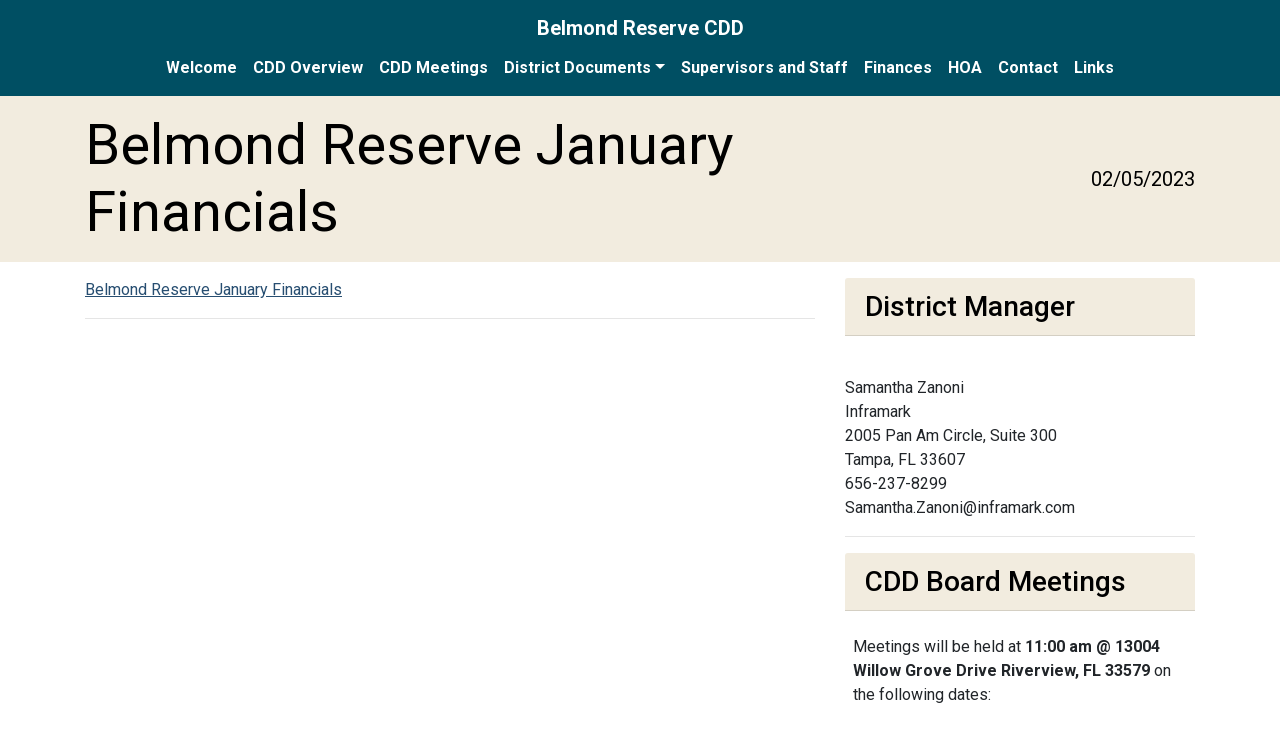

--- FILE ---
content_type: text/html; charset=UTF-8
request_url: https://belmondreservecdd.com/mdocs-posts/belmond-reserve-january-financials/belmond-reserve-january-financials-2/
body_size: 5457
content:
<!DOCTYPE html><html lang="en"><head><meta charset="UTF-8"><meta name="viewport" content="width=device-width, initial-scale=1.0"><meta http-equiv="X-UA-Compatible" content="ie=edge"><meta name="Description" content="Belmond Reserve Community Development District"><link rel="stylesheet"
 href="https://use.fontawesome.com/releases/v5.3.1/css/all.css"
 integrity="sha384-mzrmE5qonljUremFsqc01SB46JvROS7bZs3IO2EmfFsd15uHvIt+Y8vEf7N7fWAU"
 crossorigin="anonymous"> <!-- All in One SEO 4.8.3.2 - aioseo.com --><link media="all" href="https://belmondreservecdd.com/wp-content/cache/autoptimize/css/autoptimize_6c1d871e6ffb48d92c77b7b4d288b13d.css" rel="stylesheet"><title>Belmond Reserve January Financials | Belmond Reserve CDD</title><meta name="robots" content="max-image-preview:large" /><meta name="author" content="LeeAnn Elliott"/><link rel="canonical" href="https://belmondreservecdd.com/mdocs-posts/belmond-reserve-january-financials/belmond-reserve-january-financials-2/" /><meta name="generator" content="All in One SEO (AIOSEO) 4.8.3.2" /><meta property="og:locale" content="en_US" /><meta property="og:site_name" content="Belmond Reserve CDD |" /><meta property="og:type" content="article" /><meta property="og:title" content="Belmond Reserve January Financials | Belmond Reserve CDD" /><meta property="og:url" content="https://belmondreservecdd.com/mdocs-posts/belmond-reserve-january-financials/belmond-reserve-january-financials-2/" /><meta property="article:published_time" content="2023-02-05T18:20:45+00:00" /><meta property="article:modified_time" content="2023-02-05T18:20:45+00:00" /><meta name="twitter:card" content="summary" /><meta name="twitter:title" content="Belmond Reserve January Financials | Belmond Reserve CDD" /> <script type="application/ld+json" class="aioseo-schema">{"@context":"https:\/\/schema.org","@graph":[{"@type":"BreadcrumbList","@id":"https:\/\/belmondreservecdd.com\/mdocs-posts\/belmond-reserve-january-financials\/belmond-reserve-january-financials-2\/#breadcrumblist","itemListElement":[{"@type":"ListItem","@id":"https:\/\/belmondreservecdd.com#listItem","position":1,"name":"Home","item":"https:\/\/belmondreservecdd.com","nextItem":{"@type":"ListItem","@id":"https:\/\/belmondreservecdd.com\/mdocs-posts\/belmond-reserve-january-financials\/belmond-reserve-january-financials-2\/#listItem","name":"Belmond Reserve January Financials"}},{"@type":"ListItem","@id":"https:\/\/belmondreservecdd.com\/mdocs-posts\/belmond-reserve-january-financials\/belmond-reserve-january-financials-2\/#listItem","position":2,"name":"Belmond Reserve January Financials","previousItem":{"@type":"ListItem","@id":"https:\/\/belmondreservecdd.com#listItem","name":"Home"}}]},{"@type":"ItemPage","@id":"https:\/\/belmondreservecdd.com\/mdocs-posts\/belmond-reserve-january-financials\/belmond-reserve-january-financials-2\/#itempage","url":"https:\/\/belmondreservecdd.com\/mdocs-posts\/belmond-reserve-january-financials\/belmond-reserve-january-financials-2\/","name":"Belmond Reserve January Financials | Belmond Reserve CDD","inLanguage":"en","isPartOf":{"@id":"https:\/\/belmondreservecdd.com\/#website"},"breadcrumb":{"@id":"https:\/\/belmondreservecdd.com\/mdocs-posts\/belmond-reserve-january-financials\/belmond-reserve-january-financials-2\/#breadcrumblist"},"author":{"@id":"https:\/\/belmondreservecdd.com\/author\/meritus_leeann\/#author"},"creator":{"@id":"https:\/\/belmondreservecdd.com\/author\/meritus_leeann\/#author"},"datePublished":"2023-02-05T13:20:45-05:00","dateModified":"2023-02-05T13:20:45-05:00"},{"@type":"Organization","@id":"https:\/\/belmondreservecdd.com\/#organization","name":"Belmond Reserve CDD","url":"https:\/\/belmondreservecdd.com\/"},{"@type":"Person","@id":"https:\/\/belmondreservecdd.com\/author\/meritus_leeann\/#author","url":"https:\/\/belmondreservecdd.com\/author\/meritus_leeann\/","name":"LeeAnn Elliott","image":{"@type":"ImageObject","@id":"https:\/\/belmondreservecdd.com\/mdocs-posts\/belmond-reserve-january-financials\/belmond-reserve-january-financials-2\/#authorImage","url":"https:\/\/secure.gravatar.com\/avatar\/4bb60de3d1cba6d720a3011051b8d4fbf70dc8b34d28b85b5eeb7a9c1589cc57?s=96&d=mm&r=g","width":96,"height":96,"caption":"LeeAnn Elliott"}},{"@type":"WebSite","@id":"https:\/\/belmondreservecdd.com\/#website","url":"https:\/\/belmondreservecdd.com\/","name":"Belmond Reserve CDD","inLanguage":"en","publisher":{"@id":"https:\/\/belmondreservecdd.com\/#organization"}}]}</script> <!-- All in One SEO --> <script type="text/javascript">/* <![CDATA[ */
window._wpemojiSettings = {"baseUrl":"https:\/\/s.w.org\/images\/core\/emoji\/15.1.0\/72x72\/","ext":".png","svgUrl":"https:\/\/s.w.org\/images\/core\/emoji\/15.1.0\/svg\/","svgExt":".svg","source":{"concatemoji":"https:\/\/belmondreservecdd.com\/wp-includes\/js\/wp-emoji-release.min.js?ver=6.8.1"}};
/*! This file is auto-generated */
!function(i,n){var o,s,e;function c(e){try{var t={supportTests:e,timestamp:(new Date).valueOf()};sessionStorage.setItem(o,JSON.stringify(t))}catch(e){}}function p(e,t,n){e.clearRect(0,0,e.canvas.width,e.canvas.height),e.fillText(t,0,0);var t=new Uint32Array(e.getImageData(0,0,e.canvas.width,e.canvas.height).data),r=(e.clearRect(0,0,e.canvas.width,e.canvas.height),e.fillText(n,0,0),new Uint32Array(e.getImageData(0,0,e.canvas.width,e.canvas.height).data));return t.every(function(e,t){return e===r[t]})}function u(e,t,n){switch(t){case"flag":return n(e,"\ud83c\udff3\ufe0f\u200d\u26a7\ufe0f","\ud83c\udff3\ufe0f\u200b\u26a7\ufe0f")?!1:!n(e,"\ud83c\uddfa\ud83c\uddf3","\ud83c\uddfa\u200b\ud83c\uddf3")&&!n(e,"\ud83c\udff4\udb40\udc67\udb40\udc62\udb40\udc65\udb40\udc6e\udb40\udc67\udb40\udc7f","\ud83c\udff4\u200b\udb40\udc67\u200b\udb40\udc62\u200b\udb40\udc65\u200b\udb40\udc6e\u200b\udb40\udc67\u200b\udb40\udc7f");case"emoji":return!n(e,"\ud83d\udc26\u200d\ud83d\udd25","\ud83d\udc26\u200b\ud83d\udd25")}return!1}function f(e,t,n){var r="undefined"!=typeof WorkerGlobalScope&&self instanceof WorkerGlobalScope?new OffscreenCanvas(300,150):i.createElement("canvas"),a=r.getContext("2d",{willReadFrequently:!0}),o=(a.textBaseline="top",a.font="600 32px Arial",{});return e.forEach(function(e){o[e]=t(a,e,n)}),o}function t(e){var t=i.createElement("script");t.src=e,t.defer=!0,i.head.appendChild(t)}"undefined"!=typeof Promise&&(o="wpEmojiSettingsSupports",s=["flag","emoji"],n.supports={everything:!0,everythingExceptFlag:!0},e=new Promise(function(e){i.addEventListener("DOMContentLoaded",e,{once:!0})}),new Promise(function(t){var n=function(){try{var e=JSON.parse(sessionStorage.getItem(o));if("object"==typeof e&&"number"==typeof e.timestamp&&(new Date).valueOf()<e.timestamp+604800&&"object"==typeof e.supportTests)return e.supportTests}catch(e){}return null}();if(!n){if("undefined"!=typeof Worker&&"undefined"!=typeof OffscreenCanvas&&"undefined"!=typeof URL&&URL.createObjectURL&&"undefined"!=typeof Blob)try{var e="postMessage("+f.toString()+"("+[JSON.stringify(s),u.toString(),p.toString()].join(",")+"));",r=new Blob([e],{type:"text/javascript"}),a=new Worker(URL.createObjectURL(r),{name:"wpTestEmojiSupports"});return void(a.onmessage=function(e){c(n=e.data),a.terminate(),t(n)})}catch(e){}c(n=f(s,u,p))}t(n)}).then(function(e){for(var t in e)n.supports[t]=e[t],n.supports.everything=n.supports.everything&&n.supports[t],"flag"!==t&&(n.supports.everythingExceptFlag=n.supports.everythingExceptFlag&&n.supports[t]);n.supports.everythingExceptFlag=n.supports.everythingExceptFlag&&!n.supports.flag,n.DOMReady=!1,n.readyCallback=function(){n.DOMReady=!0}}).then(function(){return e}).then(function(){var e;n.supports.everything||(n.readyCallback(),(e=n.source||{}).concatemoji?t(e.concatemoji):e.wpemoji&&e.twemoji&&(t(e.twemoji),t(e.wpemoji)))}))}((window,document),window._wpemojiSettings);
/* ]]> */</script> <link rel="https://api.w.org/" href="https://belmondreservecdd.com/wp-json/" /><link rel="alternate" title="JSON" type="application/json" href="https://belmondreservecdd.com/wp-json/wp/v2/media/1308" /><link rel="EditURI" type="application/rsd+xml" title="RSD" href="https://belmondreservecdd.com/xmlrpc.php?rsd" /><meta name="generator" content="WordPress 6.8.1" /><link rel='shortlink' href='https://belmondreservecdd.com/?p=1308' /><link rel="alternate" title="oEmbed (JSON)" type="application/json+oembed" href="https://belmondreservecdd.com/wp-json/oembed/1.0/embed?url=https%3A%2F%2Fbelmondreservecdd.com%2Fmdocs-posts%2Fbelmond-reserve-january-financials%2Fbelmond-reserve-january-financials-2%2F" /><link rel="alternate" title="oEmbed (XML)" type="text/xml+oembed" href="https://belmondreservecdd.com/wp-json/oembed/1.0/embed?url=https%3A%2F%2Fbelmondreservecdd.com%2Fmdocs-posts%2Fbelmond-reserve-january-financials%2Fbelmond-reserve-january-financials-2%2F&#038;format=xml" /> <script type="text/javascript">(function(url){
	if(/(?:Chrome\/26\.0\.1410\.63 Safari\/537\.31|WordfenceTestMonBot)/.test(navigator.userAgent)){ return; }
	var addEvent = function(evt, handler) {
		if (window.addEventListener) {
			document.addEventListener(evt, handler, false);
		} else if (window.attachEvent) {
			document.attachEvent('on' + evt, handler);
		}
	};
	var removeEvent = function(evt, handler) {
		if (window.removeEventListener) {
			document.removeEventListener(evt, handler, false);
		} else if (window.detachEvent) {
			document.detachEvent('on' + evt, handler);
		}
	};
	var evts = 'contextmenu dblclick drag dragend dragenter dragleave dragover dragstart drop keydown keypress keyup mousedown mousemove mouseout mouseover mouseup mousewheel scroll'.split(' ');
	var logHuman = function() {
		if (window.wfLogHumanRan) { return; }
		window.wfLogHumanRan = true;
		var wfscr = document.createElement('script');
		wfscr.type = 'text/javascript';
		wfscr.async = true;
		wfscr.src = url + '&r=' + Math.random();
		(document.getElementsByTagName('head')[0]||document.getElementsByTagName('body')[0]).appendChild(wfscr);
		for (var i = 0; i < evts.length; i++) {
			removeEvent(evts[i], logHuman);
		}
	};
	for (var i = 0; i < evts.length; i++) {
		addEvent(evts[i], logHuman);
	}
})('//belmondreservecdd.com/?wordfence_lh=1&hid=DC50679F01440307B3F1BD9C15BBE717');</script> <meta name="theme-color" content=""></head><body><div id="top"> <!-- Navbar --><div ><div class="shadow-sm"><nav id="navbar" class="navbar"><div class="skip-navigation"> <a class="sr-only sr-only-focusable" href="#content">Skip to main content</a> <a class="sr-only sr-only-focusable" href="#sitenav">Skip to main navigation</a> <a class="sr-only sr-only-focusable" href="#footer">Skip to footer</a></div><div class="                    container                    flex-column                    "> <a id="sitenav" class="navbar-brand mx-auto"
 href="https://belmondreservecdd.com"> <span>Belmond Reserve CDD</span> </a><div > <button class="navbar-toggler btn-block" type="button"
 data-toggle="collapse" data-target="#navbarToggler"
 aria-controls="navbarToggler" aria-expanded="false" aria-label="Toggle navigation"> <span class="align-middle">Menu</span><span class="navbar-toggler-icon ml-1"></span> </button><div class="collapse navbar-collapse" id="navbarToggler"><ul id="main-nav" class="navbar-nav"><li itemscope="itemscope" itemtype="https://www.schema.org/SiteNavigationElement" id="menu-item-37" class="menu-item menu-item-type-post_type menu-item-object-page menu-item-home menu-item-37 nav-item"><a href="https://belmondreservecdd.com/" class="nav-link">Welcome</a></li><li itemscope="itemscope" itemtype="https://www.schema.org/SiteNavigationElement" id="menu-item-33" class="menu-item menu-item-type-post_type menu-item-object-page menu-item-33 nav-item"><a href="https://belmondreservecdd.com/cdd-overview/" class="nav-link">CDD Overview</a></li><li itemscope="itemscope" itemtype="https://www.schema.org/SiteNavigationElement" id="menu-item-32" class="menu-item menu-item-type-post_type menu-item-object-page menu-item-32 nav-item"><a href="https://belmondreservecdd.com/cdd-meetings/" class="nav-link">CDD Meetings</a></li><li itemscope="itemscope" itemtype="https://www.schema.org/SiteNavigationElement" id="menu-item-36" class="menu-item menu-item-type-post_type menu-item-object-page menu-item-has-children dropdown menu-item-36 nav-item"><a href="#" data-toggle="dropdown" aria-haspopup="true" aria-expanded="false" class="dropdown-toggle nav-link" id="menu-item-dropdown-36">District Documents</a><ul class="dropdown-menu"><li itemscope="itemscope" itemtype="https://www.schema.org/SiteNavigationElement" id="menu-item-795" class="menu-item menu-item-type-post_type menu-item-object-page menu-item-795 nav-item"><a href="https://belmondreservecdd.com/mdocuments-library/" class="dropdown-item">Documents</a></li><li itemscope="itemscope" itemtype="https://www.schema.org/SiteNavigationElement" id="menu-item-611" class="menu-item menu-item-type-post_type menu-item-object-page menu-item-611 nav-item"><a href="https://belmondreservecdd.com/mdocuments-library/agendas-and-minutes/" class="dropdown-item">Agendas and Minutes</a></li><li itemscope="itemscope" itemtype="https://www.schema.org/SiteNavigationElement" id="menu-item-613" class="menu-item menu-item-type-post_type menu-item-object-page menu-item-613 nav-item"><a href="https://belmondreservecdd.com/mdocuments-library/meeting-books/" class="dropdown-item">Meeting Books</a></li><li itemscope="itemscope" itemtype="https://www.schema.org/SiteNavigationElement" id="menu-item-618" class="menu-item menu-item-type-post_type menu-item-object-page menu-item-618 nav-item"><a href="https://belmondreservecdd.com/mdocuments-library/budgets-and-audits/" class="dropdown-item">Budgets and Financials</a></li><li itemscope="itemscope" itemtype="https://www.schema.org/SiteNavigationElement" id="menu-item-612" class="menu-item menu-item-type-post_type menu-item-object-page menu-item-612 nav-item"><a href="https://belmondreservecdd.com/mdocuments-library/hoa-forms/" class="dropdown-item">HOA Forms</a></li></ul></li><li itemscope="itemscope" itemtype="https://www.schema.org/SiteNavigationElement" id="menu-item-508" class="menu-item menu-item-type-post_type menu-item-object-page menu-item-508 nav-item"><a href="https://belmondreservecdd.com/supervisors-and-staff/" class="nav-link">Supervisors and Staff</a></li><li itemscope="itemscope" itemtype="https://www.schema.org/SiteNavigationElement" id="menu-item-610" class="menu-item menu-item-type-post_type menu-item-object-page menu-item-610 nav-item"><a href="https://belmondreservecdd.com/finances/" class="nav-link">Finances</a></li><li itemscope="itemscope" itemtype="https://www.schema.org/SiteNavigationElement" id="menu-item-565" class="menu-item menu-item-type-post_type menu-item-object-page menu-item-565 nav-item"><a href="https://belmondreservecdd.com/hoa/" class="nav-link">HOA</a></li><li itemscope="itemscope" itemtype="https://www.schema.org/SiteNavigationElement" id="menu-item-34" class="menu-item menu-item-type-post_type menu-item-object-page menu-item-34 nav-item"><a href="https://belmondreservecdd.com/contact/" class="nav-link">Contact</a></li><li itemscope="itemscope" itemtype="https://www.schema.org/SiteNavigationElement" id="menu-item-288" class="menu-item menu-item-type-post_type menu-item-object-page menu-item-288 nav-item"><a href="https://belmondreservecdd.com/links/" class="nav-link">Links</a></li></ul></div></div></div></nav></div></div><div id="content" class=""><header class="page-header  mb-3" ><div class="container" style="padding-top: 0rem !important; padding-bottom: 0rem !important;"><div class="row"><div class="col"><h1 class="display-4 mb-0">Belmond Reserve January Financials</h1></div><div class="col-3 d-flex lead"><p class="ml-auto my-auto"> 02/05/2023</p></div></div></div></header><div class="container"><div class="row"><main id="content" class="col"><p class="attachment"><a href='https://belmondreservecdd.com/wp-content/uploads/mdocs/Belmond%20Reserve%20January%20Financials1.pdf'>Belmond Reserve January Financials</a></p><hr></main><aside class="content-sidebar"><div><h2 class="section-title h3">District Manager</h2><div class="textwidget custom-html-widget"><br>Samantha Zanoni<br> Inframark<br> 2005 Pan Am Circle, Suite 300<br> Tampa, FL 33607<br> 656-237-8299<br><link>&#83;&#97;&#x6d;a&#110;&#x74;&#x68;a&#46;&#x5a;&#x61;n&#111;&#x6e;&#x69;&#64;&#105;&#x6e;&#x66;r&#97;&#x6d;&#x61;r&#107;&#x2e;c&#111;&#109;<link></div></div><hr><div><h2 class="section-title h3">CDD Board Meetings</h2><div class="textwidget custom-html-widget"><div style="padding: .5em;"> Meetings will be held at <b>11:00 am @ 13004 Willow Grove Drive Riverview, FL  33579</b> on the following dates:<br><br><ul><li><del>September 02, 2025- Cancelled</del></li><li>October 07, 2025</li><li>November 04, 2025</li><li>December 02, 2025</li><li>January 06, 2026</li><li>February 03, 2026</li><li>March 03, 2026</li><li>April 07, 2026</li><li>May 05, 2026 Proposed Budget Meeting</li><li>June 02, 2026</li><li>July 07, 2026</li><li>August 04, 2026 Final Budget Meeting</li><li>September 01, 2026</li></ul></div></div><hr></aside></div></div><div class="container my-4"></div></div> <!-- /#content --></div> <!-- /#top --><footer id="footer" class="footer"><div class="container"><div class="footer-widgets"><div class="footer-block  "><div><div class="textwidget custom-html-widget"><a class="aPolicy" href="https://adasitecompliance.com/xap_policy/?h=BLMNDR" target="_blank"><img src="https://adasitecompliance.com/wp-content/uploads/2018/01/Apolicy.png" alt="ADA Site Compliance-Accessibility Policy"></a></div></div></div><div class="footer-block  "><div><div class="textwidget custom-html-widget">Certain documents will be in PDF format. To view them you may have to download the latest version of Adobe Reader. <br><br> <a href="http://get.adobe.com/reader">Download the Adobe Reader</a></div></div></div><div class="footer-block  "><div><h2 class="h4">Search</h2><div class="d-flex h-100"><form role="search" method="get" class="form-group my-auto flex-fill" action="https://belmondreservecdd.com/"> <label for="searchinput-692c1433e8cda" class="sr-only">Search</label><div class="input-group flex-fill"> <input id="searchinput-692c1433e8cda" type="search" class="form-control" placeholder="Search" value="" name="s"><div class="input-group-append"> <button class="btn btn-secondary" type="submit"> <i class="fas fa-search"></i> Search </button></div></div></form></div></div></div></div><div class="row"><div class="footer-bottom"><div class="top-link"> <a href="#top" title="Click to navigate back to top of page"> Top <i class="fas fa-chevron-up"></i> </a></div></div></div></div></footer> <script type="speculationrules">{"prefetch":[{"source":"document","where":{"and":[{"href_matches":"\/*"},{"not":{"href_matches":["\/wp-*.php","\/wp-admin\/*","\/wp-content\/uploads\/*","\/wp-content\/*","\/wp-content\/plugins\/*","\/wp-content\/themes\/perseverance\/*","\/*\\?(.+)"]}},{"not":{"selector_matches":"a[rel~=\"nofollow\"]"}},{"not":{"selector_matches":".no-prefetch, .no-prefetch a"}}]},"eagerness":"conservative"}]}</script> <!--ADA Site Compliance CF7 Error Message Fix--> <script async>let wpcf7Elms=document.querySelectorAll(".wpcf7");wpcf7Elms.forEach(e=>{function r(){let t=e.querySelectorAll("[aria-invalid='true']");t.length<=0?setTimeout(()=>{r()},200):t.forEach(e=>{let r=e.parentElement.className.includes("mdc"),t=document.createElement("div");switch(t.className="cf7-adasc-error-msg",e.type){case"email":t.innerText="Please enter a valid email";break;case"tel":t.innerText="Please enter a valid phone number";break;case"url":t.innerText="Please enter a valid URL";break;default:try{t.innerText="Please enter your "+document.querySelector('[for="'+e.id+'"]').innerText.toLowerCase().split("(required)")[0].trim()}catch(l){r?t.innerText="Please enter your "+e.parentElement.querySelector("label").innerText.toLowerCase().split("(required)")[0].trim():t.innerText="Please enter your "+e.parentElement.parentElement.querySelector("label").innerText.toLowerCase().split("(required)")[0].trim()}}let a;a=r?e.parentElement.parentElement.parentElement:e.parentElement;let n=document.createElement("div");n.setAttribute("aria-live","polite"),n.setAttribute("role","alert"),a.appendChild(n),setTimeout(()=>{n.appendChild(t)},100)})}function t(){try{e.querySelectorAll(".cf7-adasc-error-msg").forEach(e=>{e.remove()})}catch(r){setTimeout(()=>{e.querySelectorAll(".cf7-adasc-error-msg").forEach(e=>{e.remove()})},500)}try{e.querySelectorAll(".wpcf7-not-valid-tip").forEach(e=>{e.remove()})}catch(t){setTimeout(()=>{e.querySelectorAll(".wpcf7-not-valid-tip").forEach(e=>{e.remove()})},500)}}e.addEventListener("submit",function(l){t();let a=new MutationObserver(r());a.observe(e,{attributes:!0,childList:!0,subtree:!0})},!1)});</script> <!--End ADA Site Compliance CF7 Error Message Fix--> <script defer src="https://belmondreservecdd.com/wp-content/cache/autoptimize/js/autoptimize_0c77686fe0e7129fd485066075baee9b.js"></script></body>